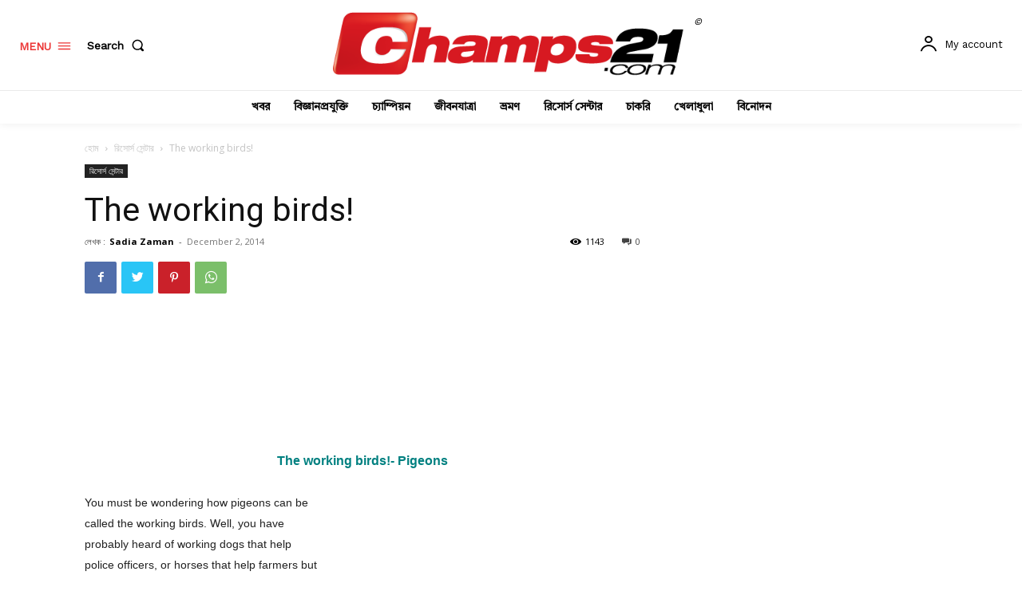

--- FILE ---
content_type: text/html; charset=UTF-8
request_url: https://champs21.com/wp-admin/admin-ajax.php?td_theme_name=Newspaper&v=12.5
body_size: 28
content:
{"4381":1143}

--- FILE ---
content_type: text/html; charset=utf-8
request_url: https://www.google.com/recaptcha/api2/aframe
body_size: 268
content:
<!DOCTYPE HTML><html><head><meta http-equiv="content-type" content="text/html; charset=UTF-8"></head><body><script nonce="Mojqxx8SAfPPNQeUH21LvQ">/** Anti-fraud and anti-abuse applications only. See google.com/recaptcha */ try{var clients={'sodar':'https://pagead2.googlesyndication.com/pagead/sodar?'};window.addEventListener("message",function(a){try{if(a.source===window.parent){var b=JSON.parse(a.data);var c=clients[b['id']];if(c){var d=document.createElement('img');d.src=c+b['params']+'&rc='+(localStorage.getItem("rc::a")?sessionStorage.getItem("rc::b"):"");window.document.body.appendChild(d);sessionStorage.setItem("rc::e",parseInt(sessionStorage.getItem("rc::e")||0)+1);localStorage.setItem("rc::h",'1769206791685');}}}catch(b){}});window.parent.postMessage("_grecaptcha_ready", "*");}catch(b){}</script></body></html>